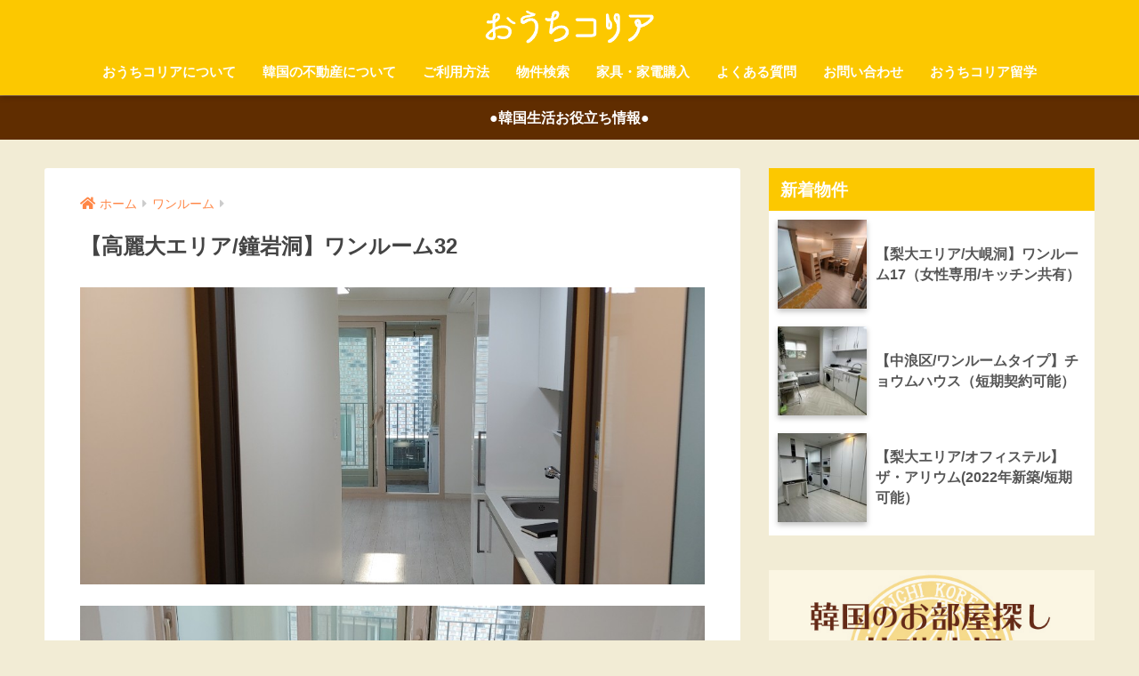

--- FILE ---
content_type: text/html; charset=UTF-8
request_url: https://www.owchikorea.com/2019/09/korea32/
body_size: 13575
content:
<!doctype html>
<html lang="ja">
<head>
  <meta charset="utf-8">
  <meta http-equiv="X-UA-Compatible" content="IE=edge">
  <meta name="HandheldFriendly" content="True">
  <meta name="MobileOptimized" content="320">
  <meta name="viewport" content="width=device-width, initial-scale=1, viewport-fit=cover"/>
  <meta name="msapplication-TileColor" content="#6b2a00">
  <meta name="theme-color" content="#6b2a00">
  <link rel="pingback" href="https://www.owchikorea.com/xmlrpc.php">
  <title>【高麗大エリア/鐘岩洞】ワンルーム32 | おうちコリア</title>
<meta name='robots' content='max-image-preview:large' />
<link rel='dns-prefetch' href='//fonts.googleapis.com' />
<link rel='dns-prefetch' href='//use.fontawesome.com' />
<link rel='dns-prefetch' href='//s.w.org' />
<link rel="alternate" type="application/rss+xml" title="おうちコリア &raquo; フィード" href="https://www.owchikorea.com/feed/" />
<link rel="alternate" type="application/rss+xml" title="おうちコリア &raquo; コメントフィード" href="https://www.owchikorea.com/comments/feed/" />
<script type="text/javascript">
window._wpemojiSettings = {"baseUrl":"https:\/\/s.w.org\/images\/core\/emoji\/14.0.0\/72x72\/","ext":".png","svgUrl":"https:\/\/s.w.org\/images\/core\/emoji\/14.0.0\/svg\/","svgExt":".svg","source":{"concatemoji":"https:\/\/www.owchikorea.com\/wp-includes\/js\/wp-emoji-release.min.js?ver=6.0.11"}};
/*! This file is auto-generated */
!function(e,a,t){var n,r,o,i=a.createElement("canvas"),p=i.getContext&&i.getContext("2d");function s(e,t){var a=String.fromCharCode,e=(p.clearRect(0,0,i.width,i.height),p.fillText(a.apply(this,e),0,0),i.toDataURL());return p.clearRect(0,0,i.width,i.height),p.fillText(a.apply(this,t),0,0),e===i.toDataURL()}function c(e){var t=a.createElement("script");t.src=e,t.defer=t.type="text/javascript",a.getElementsByTagName("head")[0].appendChild(t)}for(o=Array("flag","emoji"),t.supports={everything:!0,everythingExceptFlag:!0},r=0;r<o.length;r++)t.supports[o[r]]=function(e){if(!p||!p.fillText)return!1;switch(p.textBaseline="top",p.font="600 32px Arial",e){case"flag":return s([127987,65039,8205,9895,65039],[127987,65039,8203,9895,65039])?!1:!s([55356,56826,55356,56819],[55356,56826,8203,55356,56819])&&!s([55356,57332,56128,56423,56128,56418,56128,56421,56128,56430,56128,56423,56128,56447],[55356,57332,8203,56128,56423,8203,56128,56418,8203,56128,56421,8203,56128,56430,8203,56128,56423,8203,56128,56447]);case"emoji":return!s([129777,127995,8205,129778,127999],[129777,127995,8203,129778,127999])}return!1}(o[r]),t.supports.everything=t.supports.everything&&t.supports[o[r]],"flag"!==o[r]&&(t.supports.everythingExceptFlag=t.supports.everythingExceptFlag&&t.supports[o[r]]);t.supports.everythingExceptFlag=t.supports.everythingExceptFlag&&!t.supports.flag,t.DOMReady=!1,t.readyCallback=function(){t.DOMReady=!0},t.supports.everything||(n=function(){t.readyCallback()},a.addEventListener?(a.addEventListener("DOMContentLoaded",n,!1),e.addEventListener("load",n,!1)):(e.attachEvent("onload",n),a.attachEvent("onreadystatechange",function(){"complete"===a.readyState&&t.readyCallback()})),(e=t.source||{}).concatemoji?c(e.concatemoji):e.wpemoji&&e.twemoji&&(c(e.twemoji),c(e.wpemoji)))}(window,document,window._wpemojiSettings);
</script>
<style type="text/css">
img.wp-smiley,
img.emoji {
	display: inline !important;
	border: none !important;
	box-shadow: none !important;
	height: 1em !important;
	width: 1em !important;
	margin: 0 0.07em !important;
	vertical-align: -0.1em !important;
	background: none !important;
	padding: 0 !important;
}
</style>
	<link rel='stylesheet' id='sng-stylesheet-css'  href='https://www.owchikorea.com/wp-content/themes/sango-theme/style.css?ver2_19_3' type='text/css' media='all' />
<link rel='stylesheet' id='sng-option-css'  href='https://www.owchikorea.com/wp-content/themes/sango-theme/entry-option.css?ver2_19_3' type='text/css' media='all' />
<link rel='stylesheet' id='sng-googlefonts-css'  href='https://fonts.googleapis.com/css?family=Quicksand%3A500%2C700&#038;display=swap' type='text/css' media='all' />
<link rel='stylesheet' id='sng-fontawesome-css'  href='https://use.fontawesome.com/releases/v5.11.2/css/all.css' type='text/css' media='all' />
<link rel='stylesheet' id='wp-block-library-css'  href='https://www.owchikorea.com/wp-includes/css/dist/block-library/style.min.css?ver=6.0.11' type='text/css' media='all' />
<style id='global-styles-inline-css' type='text/css'>
body{--wp--preset--color--black: #000000;--wp--preset--color--cyan-bluish-gray: #abb8c3;--wp--preset--color--white: #ffffff;--wp--preset--color--pale-pink: #f78da7;--wp--preset--color--vivid-red: #cf2e2e;--wp--preset--color--luminous-vivid-orange: #ff6900;--wp--preset--color--luminous-vivid-amber: #fcb900;--wp--preset--color--light-green-cyan: #7bdcb5;--wp--preset--color--vivid-green-cyan: #00d084;--wp--preset--color--pale-cyan-blue: #8ed1fc;--wp--preset--color--vivid-cyan-blue: #0693e3;--wp--preset--color--vivid-purple: #9b51e0;--wp--preset--gradient--vivid-cyan-blue-to-vivid-purple: linear-gradient(135deg,rgba(6,147,227,1) 0%,rgb(155,81,224) 100%);--wp--preset--gradient--light-green-cyan-to-vivid-green-cyan: linear-gradient(135deg,rgb(122,220,180) 0%,rgb(0,208,130) 100%);--wp--preset--gradient--luminous-vivid-amber-to-luminous-vivid-orange: linear-gradient(135deg,rgba(252,185,0,1) 0%,rgba(255,105,0,1) 100%);--wp--preset--gradient--luminous-vivid-orange-to-vivid-red: linear-gradient(135deg,rgba(255,105,0,1) 0%,rgb(207,46,46) 100%);--wp--preset--gradient--very-light-gray-to-cyan-bluish-gray: linear-gradient(135deg,rgb(238,238,238) 0%,rgb(169,184,195) 100%);--wp--preset--gradient--cool-to-warm-spectrum: linear-gradient(135deg,rgb(74,234,220) 0%,rgb(151,120,209) 20%,rgb(207,42,186) 40%,rgb(238,44,130) 60%,rgb(251,105,98) 80%,rgb(254,248,76) 100%);--wp--preset--gradient--blush-light-purple: linear-gradient(135deg,rgb(255,206,236) 0%,rgb(152,150,240) 100%);--wp--preset--gradient--blush-bordeaux: linear-gradient(135deg,rgb(254,205,165) 0%,rgb(254,45,45) 50%,rgb(107,0,62) 100%);--wp--preset--gradient--luminous-dusk: linear-gradient(135deg,rgb(255,203,112) 0%,rgb(199,81,192) 50%,rgb(65,88,208) 100%);--wp--preset--gradient--pale-ocean: linear-gradient(135deg,rgb(255,245,203) 0%,rgb(182,227,212) 50%,rgb(51,167,181) 100%);--wp--preset--gradient--electric-grass: linear-gradient(135deg,rgb(202,248,128) 0%,rgb(113,206,126) 100%);--wp--preset--gradient--midnight: linear-gradient(135deg,rgb(2,3,129) 0%,rgb(40,116,252) 100%);--wp--preset--duotone--dark-grayscale: url('#wp-duotone-dark-grayscale');--wp--preset--duotone--grayscale: url('#wp-duotone-grayscale');--wp--preset--duotone--purple-yellow: url('#wp-duotone-purple-yellow');--wp--preset--duotone--blue-red: url('#wp-duotone-blue-red');--wp--preset--duotone--midnight: url('#wp-duotone-midnight');--wp--preset--duotone--magenta-yellow: url('#wp-duotone-magenta-yellow');--wp--preset--duotone--purple-green: url('#wp-duotone-purple-green');--wp--preset--duotone--blue-orange: url('#wp-duotone-blue-orange');--wp--preset--font-size--small: 13px;--wp--preset--font-size--medium: 20px;--wp--preset--font-size--large: 36px;--wp--preset--font-size--x-large: 42px;}.has-black-color{color: var(--wp--preset--color--black) !important;}.has-cyan-bluish-gray-color{color: var(--wp--preset--color--cyan-bluish-gray) !important;}.has-white-color{color: var(--wp--preset--color--white) !important;}.has-pale-pink-color{color: var(--wp--preset--color--pale-pink) !important;}.has-vivid-red-color{color: var(--wp--preset--color--vivid-red) !important;}.has-luminous-vivid-orange-color{color: var(--wp--preset--color--luminous-vivid-orange) !important;}.has-luminous-vivid-amber-color{color: var(--wp--preset--color--luminous-vivid-amber) !important;}.has-light-green-cyan-color{color: var(--wp--preset--color--light-green-cyan) !important;}.has-vivid-green-cyan-color{color: var(--wp--preset--color--vivid-green-cyan) !important;}.has-pale-cyan-blue-color{color: var(--wp--preset--color--pale-cyan-blue) !important;}.has-vivid-cyan-blue-color{color: var(--wp--preset--color--vivid-cyan-blue) !important;}.has-vivid-purple-color{color: var(--wp--preset--color--vivid-purple) !important;}.has-black-background-color{background-color: var(--wp--preset--color--black) !important;}.has-cyan-bluish-gray-background-color{background-color: var(--wp--preset--color--cyan-bluish-gray) !important;}.has-white-background-color{background-color: var(--wp--preset--color--white) !important;}.has-pale-pink-background-color{background-color: var(--wp--preset--color--pale-pink) !important;}.has-vivid-red-background-color{background-color: var(--wp--preset--color--vivid-red) !important;}.has-luminous-vivid-orange-background-color{background-color: var(--wp--preset--color--luminous-vivid-orange) !important;}.has-luminous-vivid-amber-background-color{background-color: var(--wp--preset--color--luminous-vivid-amber) !important;}.has-light-green-cyan-background-color{background-color: var(--wp--preset--color--light-green-cyan) !important;}.has-vivid-green-cyan-background-color{background-color: var(--wp--preset--color--vivid-green-cyan) !important;}.has-pale-cyan-blue-background-color{background-color: var(--wp--preset--color--pale-cyan-blue) !important;}.has-vivid-cyan-blue-background-color{background-color: var(--wp--preset--color--vivid-cyan-blue) !important;}.has-vivid-purple-background-color{background-color: var(--wp--preset--color--vivid-purple) !important;}.has-black-border-color{border-color: var(--wp--preset--color--black) !important;}.has-cyan-bluish-gray-border-color{border-color: var(--wp--preset--color--cyan-bluish-gray) !important;}.has-white-border-color{border-color: var(--wp--preset--color--white) !important;}.has-pale-pink-border-color{border-color: var(--wp--preset--color--pale-pink) !important;}.has-vivid-red-border-color{border-color: var(--wp--preset--color--vivid-red) !important;}.has-luminous-vivid-orange-border-color{border-color: var(--wp--preset--color--luminous-vivid-orange) !important;}.has-luminous-vivid-amber-border-color{border-color: var(--wp--preset--color--luminous-vivid-amber) !important;}.has-light-green-cyan-border-color{border-color: var(--wp--preset--color--light-green-cyan) !important;}.has-vivid-green-cyan-border-color{border-color: var(--wp--preset--color--vivid-green-cyan) !important;}.has-pale-cyan-blue-border-color{border-color: var(--wp--preset--color--pale-cyan-blue) !important;}.has-vivid-cyan-blue-border-color{border-color: var(--wp--preset--color--vivid-cyan-blue) !important;}.has-vivid-purple-border-color{border-color: var(--wp--preset--color--vivid-purple) !important;}.has-vivid-cyan-blue-to-vivid-purple-gradient-background{background: var(--wp--preset--gradient--vivid-cyan-blue-to-vivid-purple) !important;}.has-light-green-cyan-to-vivid-green-cyan-gradient-background{background: var(--wp--preset--gradient--light-green-cyan-to-vivid-green-cyan) !important;}.has-luminous-vivid-amber-to-luminous-vivid-orange-gradient-background{background: var(--wp--preset--gradient--luminous-vivid-amber-to-luminous-vivid-orange) !important;}.has-luminous-vivid-orange-to-vivid-red-gradient-background{background: var(--wp--preset--gradient--luminous-vivid-orange-to-vivid-red) !important;}.has-very-light-gray-to-cyan-bluish-gray-gradient-background{background: var(--wp--preset--gradient--very-light-gray-to-cyan-bluish-gray) !important;}.has-cool-to-warm-spectrum-gradient-background{background: var(--wp--preset--gradient--cool-to-warm-spectrum) !important;}.has-blush-light-purple-gradient-background{background: var(--wp--preset--gradient--blush-light-purple) !important;}.has-blush-bordeaux-gradient-background{background: var(--wp--preset--gradient--blush-bordeaux) !important;}.has-luminous-dusk-gradient-background{background: var(--wp--preset--gradient--luminous-dusk) !important;}.has-pale-ocean-gradient-background{background: var(--wp--preset--gradient--pale-ocean) !important;}.has-electric-grass-gradient-background{background: var(--wp--preset--gradient--electric-grass) !important;}.has-midnight-gradient-background{background: var(--wp--preset--gradient--midnight) !important;}.has-small-font-size{font-size: var(--wp--preset--font-size--small) !important;}.has-medium-font-size{font-size: var(--wp--preset--font-size--medium) !important;}.has-large-font-size{font-size: var(--wp--preset--font-size--large) !important;}.has-x-large-font-size{font-size: var(--wp--preset--font-size--x-large) !important;}
</style>
<link rel='stylesheet' id='child-style-css'  href='https://www.owchikorea.com/wp-content/themes/sango-theme-child/style.css' type='text/css' media='all' />
<script type='text/javascript' src='https://www.owchikorea.com/wp-includes/js/jquery/jquery.min.js?ver=3.6.0' id='jquery-core-js'></script>
<script type='text/javascript' src='https://www.owchikorea.com/wp-includes/js/jquery/jquery-migrate.min.js?ver=3.3.2' id='jquery-migrate-js'></script>
<link rel="https://api.w.org/" href="https://www.owchikorea.com/wp-json/" /><link rel="alternate" type="application/json" href="https://www.owchikorea.com/wp-json/wp/v2/posts/6393" /><link rel="EditURI" type="application/rsd+xml" title="RSD" href="https://www.owchikorea.com/xmlrpc.php?rsd" />
<link rel="canonical" href="https://www.owchikorea.com/2019/09/korea32/" />
<link rel='shortlink' href='https://www.owchikorea.com/?p=6393' />
<link rel="alternate" type="application/json+oembed" href="https://www.owchikorea.com/wp-json/oembed/1.0/embed?url=https%3A%2F%2Fwww.owchikorea.com%2F2019%2F09%2Fkorea32%2F" />
<link rel="alternate" type="text/xml+oembed" href="https://www.owchikorea.com/wp-json/oembed/1.0/embed?url=https%3A%2F%2Fwww.owchikorea.com%2F2019%2F09%2Fkorea32%2F&#038;format=xml" />
<meta property="og:title" content="【高麗大エリア/鐘岩洞】ワンルーム32" />
<meta property="og:description" content="" />
<meta property="og:type" content="article" />
<meta property="og:url" content="https://www.owchikorea.com/2019/09/korea32/" />
<meta property="og:image" content="https://www.owchikorea.com/wp-content/uploads/2019/09/KakaoTalk_Photo_2019-09-17-10-44-27.jpeg" />
<meta name="thumbnail" content="https://www.owchikorea.com/wp-content/uploads/2019/09/KakaoTalk_Photo_2019-09-17-10-44-27.jpeg" />
<meta property="og:site_name" content="おうちコリア" />
<meta name="twitter:card" content="summary_large_image" />
	<script>
	  (function(i,s,o,g,r,a,m){i['GoogleAnalyticsObject']=r;i[r]=i[r]||function(){
	  (i[r].q=i[r].q||[]).push(arguments)},i[r].l=1*new Date();a=s.createElement(o),
	  m=s.getElementsByTagName(o)[0];a.async=1;a.src=g;m.parentNode.insertBefore(a,m)
	  })(window,document,'script','//www.google-analytics.com/analytics.js','ga');
	  ga('create', 'UA-105063568-1', 'auto');
	  ga('send', 'pageview');
	</script>
	<style type="text/css" id="custom-background-css">
body.custom-background { background-color: #f2ecd5; }
</style>
	<link rel="icon" href="https://www.owchikorea.com/wp-content/uploads/2018/07/cropped-owchikorea-32x32.png" sizes="32x32" />
<link rel="icon" href="https://www.owchikorea.com/wp-content/uploads/2018/07/cropped-owchikorea-192x192.png" sizes="192x192" />
<link rel="apple-touch-icon" href="https://www.owchikorea.com/wp-content/uploads/2018/07/cropped-owchikorea-180x180.png" />
<meta name="msapplication-TileImage" content="https://www.owchikorea.com/wp-content/uploads/2018/07/cropped-owchikorea-270x270.png" />
<style> a{color:#ff8747}.main-c, .has-sango-main-color{color:#6b2a00}.main-bc, .has-sango-main-background-color{background-color:#6b2a00}.main-bdr, #inner-content .main-bdr{border-color:#6b2a00}.pastel-c, .has-sango-pastel-color{color:#ffebc6}.pastel-bc, .has-sango-pastel-background-color, #inner-content .pastel-bc{background-color:#ffebc6}.accent-c, .has-sango-accent-color{color:#ff8747}.accent-bc, .has-sango-accent-background-color{background-color:#ff8747}.header, #footer-menu, .drawer__title{background-color:#fcc800}#logo a{color:#FFF}.desktop-nav li a , .mobile-nav li a, #footer-menu a, #drawer__open, .header-search__open, .copyright, .drawer__title{color:#FFF}.drawer__title .close span, .drawer__title .close span:before{background:#FFF}.desktop-nav li:after{background:#FFF}.mobile-nav .current-menu-item{border-bottom-color:#FFF}.widgettitle, .sidebar .wp-block-group h2, .drawer .wp-block-group h2{color:#ffffff;background-color:#fcc800}.footer, .footer-block{background-color:#fcf7e5}.footer-block, .footer, .footer a, .footer .widget ul li a{color:#3c3c3c}#toc_container .toc_title, .entry-content .ez-toc-title-container, #footer_menu .raised, .pagination a, .pagination span, #reply-title:before, .entry-content blockquote:before, .main-c-before li:before, .main-c-b:before{color:#6b2a00}.searchform__submit, .footer-block .wp-block-search .wp-block-search__button, .sidebar .wp-block-search .wp-block-search__button, .footer .wp-block-search .wp-block-search__button, .drawer .wp-block-search .wp-block-search__button, #toc_container .toc_title:before, .ez-toc-title-container:before, .cat-name, .pre_tag > span, .pagination .current, .post-page-numbers.current, #submit, .withtag_list > span, .main-bc-before li:before{background-color:#6b2a00}#toc_container, #ez-toc-container, .entry-content h3, .li-mainbdr ul, .li-mainbdr ol{border-color:#6b2a00}.search-title i, .acc-bc-before li:before{background:#ff8747}.li-accentbdr ul, .li-accentbdr ol{border-color:#ff8747}.pagination a:hover, .li-pastelbc ul, .li-pastelbc ol{background:#ffebc6}body{font-size:90%}@media only screen and (min-width:481px){body{font-size:107%}}@media only screen and (min-width:1030px){body{font-size:100%}}.totop{background:#ff8747}.header-info a{color:#ffffff;background:linear-gradient(95deg, #602d00, #602d00)}.fixed-menu ul{background:#fcc800}.fixed-menu a{color:#ffffff}.fixed-menu .current-menu-item a, .fixed-menu ul li a.active{color:#6b2a00}.post-tab{background:#FFF}.post-tab > div{color:#a7a7a7}.post-tab > div.tab-active{background:linear-gradient(45deg, #bdb9ff, #67b8ff)}body{font-family:"Helvetica", "Arial", "Hiragino Kaku Gothic ProN", "Hiragino Sans", YuGothic, "Yu Gothic", "メイリオ", Meiryo, sans-serif;}.dfont{font-family:"Quicksand","Helvetica", "Arial", "Hiragino Kaku Gothic ProN", "Hiragino Sans", YuGothic, "Yu Gothic", "メイリオ", Meiryo, sans-serif;}.body_bc{background-color:f2ecd5}</style></head>
<body class="post-template-default single single-post postid-6393 single-format-standard custom-background fa5">
  <svg xmlns="http://www.w3.org/2000/svg" viewBox="0 0 0 0" width="0" height="0" focusable="false" role="none" style="visibility: hidden; position: absolute; left: -9999px; overflow: hidden;" ><defs><filter id="wp-duotone-dark-grayscale"><feColorMatrix color-interpolation-filters="sRGB" type="matrix" values=" .299 .587 .114 0 0 .299 .587 .114 0 0 .299 .587 .114 0 0 .299 .587 .114 0 0 " /><feComponentTransfer color-interpolation-filters="sRGB" ><feFuncR type="table" tableValues="0 0.49803921568627" /><feFuncG type="table" tableValues="0 0.49803921568627" /><feFuncB type="table" tableValues="0 0.49803921568627" /><feFuncA type="table" tableValues="1 1" /></feComponentTransfer><feComposite in2="SourceGraphic" operator="in" /></filter></defs></svg><svg xmlns="http://www.w3.org/2000/svg" viewBox="0 0 0 0" width="0" height="0" focusable="false" role="none" style="visibility: hidden; position: absolute; left: -9999px; overflow: hidden;" ><defs><filter id="wp-duotone-grayscale"><feColorMatrix color-interpolation-filters="sRGB" type="matrix" values=" .299 .587 .114 0 0 .299 .587 .114 0 0 .299 .587 .114 0 0 .299 .587 .114 0 0 " /><feComponentTransfer color-interpolation-filters="sRGB" ><feFuncR type="table" tableValues="0 1" /><feFuncG type="table" tableValues="0 1" /><feFuncB type="table" tableValues="0 1" /><feFuncA type="table" tableValues="1 1" /></feComponentTransfer><feComposite in2="SourceGraphic" operator="in" /></filter></defs></svg><svg xmlns="http://www.w3.org/2000/svg" viewBox="0 0 0 0" width="0" height="0" focusable="false" role="none" style="visibility: hidden; position: absolute; left: -9999px; overflow: hidden;" ><defs><filter id="wp-duotone-purple-yellow"><feColorMatrix color-interpolation-filters="sRGB" type="matrix" values=" .299 .587 .114 0 0 .299 .587 .114 0 0 .299 .587 .114 0 0 .299 .587 .114 0 0 " /><feComponentTransfer color-interpolation-filters="sRGB" ><feFuncR type="table" tableValues="0.54901960784314 0.98823529411765" /><feFuncG type="table" tableValues="0 1" /><feFuncB type="table" tableValues="0.71764705882353 0.25490196078431" /><feFuncA type="table" tableValues="1 1" /></feComponentTransfer><feComposite in2="SourceGraphic" operator="in" /></filter></defs></svg><svg xmlns="http://www.w3.org/2000/svg" viewBox="0 0 0 0" width="0" height="0" focusable="false" role="none" style="visibility: hidden; position: absolute; left: -9999px; overflow: hidden;" ><defs><filter id="wp-duotone-blue-red"><feColorMatrix color-interpolation-filters="sRGB" type="matrix" values=" .299 .587 .114 0 0 .299 .587 .114 0 0 .299 .587 .114 0 0 .299 .587 .114 0 0 " /><feComponentTransfer color-interpolation-filters="sRGB" ><feFuncR type="table" tableValues="0 1" /><feFuncG type="table" tableValues="0 0.27843137254902" /><feFuncB type="table" tableValues="0.5921568627451 0.27843137254902" /><feFuncA type="table" tableValues="1 1" /></feComponentTransfer><feComposite in2="SourceGraphic" operator="in" /></filter></defs></svg><svg xmlns="http://www.w3.org/2000/svg" viewBox="0 0 0 0" width="0" height="0" focusable="false" role="none" style="visibility: hidden; position: absolute; left: -9999px; overflow: hidden;" ><defs><filter id="wp-duotone-midnight"><feColorMatrix color-interpolation-filters="sRGB" type="matrix" values=" .299 .587 .114 0 0 .299 .587 .114 0 0 .299 .587 .114 0 0 .299 .587 .114 0 0 " /><feComponentTransfer color-interpolation-filters="sRGB" ><feFuncR type="table" tableValues="0 0" /><feFuncG type="table" tableValues="0 0.64705882352941" /><feFuncB type="table" tableValues="0 1" /><feFuncA type="table" tableValues="1 1" /></feComponentTransfer><feComposite in2="SourceGraphic" operator="in" /></filter></defs></svg><svg xmlns="http://www.w3.org/2000/svg" viewBox="0 0 0 0" width="0" height="0" focusable="false" role="none" style="visibility: hidden; position: absolute; left: -9999px; overflow: hidden;" ><defs><filter id="wp-duotone-magenta-yellow"><feColorMatrix color-interpolation-filters="sRGB" type="matrix" values=" .299 .587 .114 0 0 .299 .587 .114 0 0 .299 .587 .114 0 0 .299 .587 .114 0 0 " /><feComponentTransfer color-interpolation-filters="sRGB" ><feFuncR type="table" tableValues="0.78039215686275 1" /><feFuncG type="table" tableValues="0 0.94901960784314" /><feFuncB type="table" tableValues="0.35294117647059 0.47058823529412" /><feFuncA type="table" tableValues="1 1" /></feComponentTransfer><feComposite in2="SourceGraphic" operator="in" /></filter></defs></svg><svg xmlns="http://www.w3.org/2000/svg" viewBox="0 0 0 0" width="0" height="0" focusable="false" role="none" style="visibility: hidden; position: absolute; left: -9999px; overflow: hidden;" ><defs><filter id="wp-duotone-purple-green"><feColorMatrix color-interpolation-filters="sRGB" type="matrix" values=" .299 .587 .114 0 0 .299 .587 .114 0 0 .299 .587 .114 0 0 .299 .587 .114 0 0 " /><feComponentTransfer color-interpolation-filters="sRGB" ><feFuncR type="table" tableValues="0.65098039215686 0.40392156862745" /><feFuncG type="table" tableValues="0 1" /><feFuncB type="table" tableValues="0.44705882352941 0.4" /><feFuncA type="table" tableValues="1 1" /></feComponentTransfer><feComposite in2="SourceGraphic" operator="in" /></filter></defs></svg><svg xmlns="http://www.w3.org/2000/svg" viewBox="0 0 0 0" width="0" height="0" focusable="false" role="none" style="visibility: hidden; position: absolute; left: -9999px; overflow: hidden;" ><defs><filter id="wp-duotone-blue-orange"><feColorMatrix color-interpolation-filters="sRGB" type="matrix" values=" .299 .587 .114 0 0 .299 .587 .114 0 0 .299 .587 .114 0 0 .299 .587 .114 0 0 " /><feComponentTransfer color-interpolation-filters="sRGB" ><feFuncR type="table" tableValues="0.098039215686275 1" /><feFuncG type="table" tableValues="0 0.66274509803922" /><feFuncB type="table" tableValues="0.84705882352941 0.41960784313725" /><feFuncA type="table" tableValues="1 1" /></feComponentTransfer><feComposite in2="SourceGraphic" operator="in" /></filter></defs></svg>  <div id="container">
    <header class="header header--center">
            <div id="inner-header" class="wrap cf">
    <div id="logo" class="header-logo h1 dfont">
    <a href="https://www.owchikorea.com" class="header-logo__link">
              <img src="https://www.owchikorea.com/wp-content/uploads/2018/07/おうちコリア文字.png" alt="おうちコリア" width="700" height="134" class="header-logo__img">
                </a>
  </div>
  <div class="header-search">
      <label class="header-search__open" for="header-search-input"><i class="fas fa-search" aria-hidden="true"></i></label>
    <input type="checkbox" class="header-search__input" id="header-search-input" onclick="document.querySelector('.header-search__modal .searchform__input').focus()">
  <label class="header-search__close" for="header-search-input"></label>
  <div class="header-search__modal">
    <form role="search" method="get" id="searchform" class="searchform" action="https://www.owchikorea.com/">
  <div>
    <input type="search" id="s" class="searchform__input" name="s" value="" placeholder="検索" />
    <button type="submit" id="searchsubmit" class="searchform__submit"><i class="fas fa-search" aria-hidden="true"></i></button>
  </div>
</form>
<div id="search">
 <div>キーワード</div>
<form method="get" action="https://www.owchikorea.com">
 <input name="s" id="s" type="text" placeholder="例）形　色" />
&nbsp;
 <div>カテゴリ</div>
 <select  name='cat' id='cat' class='postform' >
	<option class="level-0" value="35">オフィステル</option>
	<option class="level-0" value="33">コシウォン</option>
	<option class="level-0" value="34">ワンルーム</option>
	<option class="level-0" value="1">未分類</option>
</select>
&nbsp;
&nbsp;
 <div>タグ</div>
 <div>
<input type="checkbox" name="tag[]" value="tworoom" id="tag-" /><label for="tag-">2人部屋・2ルーム</label>&nbsp;<input type="checkbox" name="tag[]" value="3rooms" id="tag-" /><label for="tag-">3ルーム以上</label>&nbsp;<input type="checkbox" name="tag[]" value="vr" id="tag-" /><label for="tag-">VR画像有り</label>&nbsp;<input type="checkbox" name="tag[]" value="otherarea" id="tag-" /><label for="tag-">その他エリア</label>&nbsp;<input type="checkbox" name="tag[]" value="snu" id="tag-" /><label for="tag-">ソウル大学</label>&nbsp;<input type="checkbox" name="tag[]" value="uos" id="tag-" /><label for="tag-">ソウル市立大学</label>&nbsp;<input type="checkbox" name="tag[]" value="fulloption" id="tag-" /><label for="tag-">フルオプション</label>&nbsp;<input type="checkbox" name="tag[]" value="cau" id="tag-" /><label for="tag-">中央大学</label>&nbsp;<input type="checkbox" name="tag[]" value="seongbuk" id="tag-" /><label for="tag-">城北エリア</label>&nbsp;<input type="checkbox" name="tag[]" value="seongdonggwangjin" id="tag-" /><label for="tag-">城東・広津エリア</label>&nbsp;<input type="checkbox" name="tag[]" value="forwomen" id="tag-" /><label for="tag-">女性専用</label>&nbsp;<input type="checkbox" name="tag[]" value="yonsei" id="tag-" /><label for="tag-">延世大学</label>&nbsp;<input type="checkbox" name="tag[]" value="ku" id="tag-" /><label for="tag-">建国大学</label>&nbsp;<input type="checkbox" name="tag[]" value="hongdae" id="tag-" /><label for="tag-">弘大エリア</label>&nbsp;<input type="checkbox" name="tag[]" value="hongdae-2" id="tag-" /><label for="tag-">弘益大学</label>&nbsp;<input type="checkbox" name="tag[]" value="kyunghee" id="tag-" /><label for="tag-">慶煕大学</label>&nbsp;<input type="checkbox" name="tag[]" value="skku" id="tag-" /><label for="tag-">成均館大学</label>&nbsp;<input type="checkbox" name="tag[]" value="dongguk" id="tag-" /><label for="tag-">東国大学</label>&nbsp;<input type="checkbox" name="tag[]" value="dongdaemun" id="tag-" /><label for="tag-">東大門区エリア</label>&nbsp;<input type="checkbox" name="tag[]" value="ewhasinchon" id="tag-" /><label for="tag-">梨大・新村エリア</label>&nbsp;<input type="checkbox" name="tag[]" value="ewha" id="tag-" /><label for="tag-">梨花女子大学</label>&nbsp;<input type="checkbox" name="tag[]" value="ydp" id="tag-" /><label for="tag-">永登浦・冠岳エリア</label>&nbsp;<input type="checkbox" name="tag[]" value="gangnam" id="tag-" /><label for="tag-">江南エリア</label>&nbsp;<input type="checkbox" name="tag[]" value="hanyang" id="tag-" /><label for="tag-">漢陽大学</label>&nbsp;<input type="checkbox" name="tag[]" value="apgujeongsinsa" id="tag-" /><label for="tag-">狎鴎亭・新沙エリア</label>&nbsp;<input type="checkbox" name="tag[]" value="shortterm" id="tag-" /><label for="tag-">短期可能</label>&nbsp;<input type="checkbox" name="tag[]" value="sogang" id="tag-" /><label for="tag-">西江大学</label>&nbsp;<input type="checkbox" name="tag[]" value="jongromyeongdong" id="tag-" /><label for="tag-">鐘路・明洞エリア</label>&nbsp;<input type="checkbox" name="tag[]" value="hufs" id="tag-" /><label for="tag-">韓国外国語大学</label>&nbsp;<input type="checkbox" name="tag[]" value="korea" id="tag-" /><label for="tag-">高麗大学</label>&nbsp; </div>
 <div>
 <select name="and-or" id="select-and-or">
 <option value="OR">いずれかのタグを含む</option>
 <option value="AND">チェックした全てのタグを含む</option>
 </select>
 &nbsp;
  <input id="submit" type="submit" value="検索" /></div>
</form>
</div>
  </div>
</div>  <nav class="desktop-nav clearfix"><ul id="menu-top" class="menu"><li id="menu-item-27" class="menu-item menu-item-type-post_type menu-item-object-page menu-item-27"><a href="https://www.owchikorea.com/aboutus/">おうちコリアについて</a></li>
<li id="menu-item-23" class="menu-item menu-item-type-post_type menu-item-object-page menu-item-23"><a href="https://www.owchikorea.com/understanding/">韓国の不動産について</a></li>
<li id="menu-item-24" class="menu-item menu-item-type-post_type menu-item-object-page menu-item-24"><a href="https://www.owchikorea.com/service/">ご利用方法</a></li>
<li id="menu-item-26" class="menu-item menu-item-type-post_type menu-item-object-page menu-item-26"><a href="https://www.owchikorea.com/rooms/">物件検索</a></li>
<li id="menu-item-3008" class="menu-item menu-item-type-post_type menu-item-object-page menu-item-3008"><a href="https://www.owchikorea.com/otherservice/">家具・家電購入</a></li>
<li id="menu-item-637" class="menu-item menu-item-type-post_type menu-item-object-page menu-item-637"><a href="https://www.owchikorea.com/qa/">よくある質問</a></li>
<li id="menu-item-25" class="menu-item menu-item-type-post_type menu-item-object-page menu-item-25"><a href="https://www.owchikorea.com/contactus/">お問い合わせ</a></li>
<li id="menu-item-7937" class="menu-item menu-item-type-custom menu-item-object-custom menu-item-7937"><a href="https://study.owchikorea.com/">おうちコリア留学</a></li>
</ul></nav></div>
    </header>
      <div class="header-info ">
    <a href="https://www.owchikorea.com/category/lifehack/">
      ●韓国生活お役立ち情報●    </a>
  </div>
  <div id="content">
    <div id="inner-content" class="wrap cf">
      <main id="main" class="m-all t-2of3 d-5of7 cf">
                  <article id="entry" class="cf post-6393 post type-post status-publish format-standard has-post-thumbnail category-oneroom tag-seongbuk tag-kyunghee tag-dongdaemun tag-rooms tag-korea">
            <header class="article-header entry-header">
  <nav id="breadcrumb" class="breadcrumb"><ul itemscope itemtype="http://schema.org/BreadcrumbList"><li itemprop="itemListElement" itemscope itemtype="http://schema.org/ListItem"><a href="https://www.owchikorea.com" itemprop="item"><span itemprop="name">ホーム</span></a><meta itemprop="position" content="1" /></li><li itemprop="itemListElement" itemscope itemtype="http://schema.org/ListItem"><a href="https://www.owchikorea.com/category/oneroom/" itemprop="item"><span itemprop="name">ワンルーム</span></a><meta itemprop="position" content="2" /></li></ul></nav>  <h1 class="entry-title single-title">【高麗大エリア/鐘岩洞】ワンルーム32</h1>
  <div class="entry-meta vcard">
      </div>
      </header>
<section class="entry-content cf">
  <p><a href="https://www.owchikorea.com/wp-content/uploads/2019/09/KakaoTalk_Photo_2019-09-17-10-44-27.jpeg"><img class="alignnone size-full wp-image-6406" src="https://www.owchikorea.com/wp-content/uploads/2019/09/KakaoTalk_Photo_2019-09-17-10-44-27.jpeg" alt="" width="960" height="457" srcset="https://www.owchikorea.com/wp-content/uploads/2019/09/KakaoTalk_Photo_2019-09-17-10-44-27.jpeg 960w, https://www.owchikorea.com/wp-content/uploads/2019/09/KakaoTalk_Photo_2019-09-17-10-44-27-300x143.jpeg 300w, https://www.owchikorea.com/wp-content/uploads/2019/09/KakaoTalk_Photo_2019-09-17-10-44-27-768x366.jpeg 768w, https://www.owchikorea.com/wp-content/uploads/2019/09/KakaoTalk_Photo_2019-09-17-10-44-27-940x447.jpeg 940w" sizes="(max-width: 960px) 100vw, 960px" /></a></p>
<p><a href="https://www.owchikorea.com/wp-content/uploads/2019/09/KakaoTalk_Photo_2019-09-17-10-44-36-1.jpeg"><img loading="lazy" class="alignnone size-full wp-image-6408" src="https://www.owchikorea.com/wp-content/uploads/2019/09/KakaoTalk_Photo_2019-09-17-10-44-36-1.jpeg" alt="" width="960" height="457" srcset="https://www.owchikorea.com/wp-content/uploads/2019/09/KakaoTalk_Photo_2019-09-17-10-44-36-1.jpeg 960w, https://www.owchikorea.com/wp-content/uploads/2019/09/KakaoTalk_Photo_2019-09-17-10-44-36-1-300x143.jpeg 300w, https://www.owchikorea.com/wp-content/uploads/2019/09/KakaoTalk_Photo_2019-09-17-10-44-36-1-768x366.jpeg 768w, https://www.owchikorea.com/wp-content/uploads/2019/09/KakaoTalk_Photo_2019-09-17-10-44-36-1-940x447.jpeg 940w" sizes="(max-width: 960px) 100vw, 960px" /></a></p>
<p><a href="https://www.owchikorea.com/wp-content/uploads/2019/09/KakaoTalk_Photo_2019-09-17-10-44-33.jpeg"><img loading="lazy" class="alignnone size-full wp-image-6397" src="https://www.owchikorea.com/wp-content/uploads/2019/09/KakaoTalk_Photo_2019-09-17-10-44-33.jpeg" alt="" width="960" height="457" srcset="https://www.owchikorea.com/wp-content/uploads/2019/09/KakaoTalk_Photo_2019-09-17-10-44-33.jpeg 960w, https://www.owchikorea.com/wp-content/uploads/2019/09/KakaoTalk_Photo_2019-09-17-10-44-33-300x143.jpeg 300w, https://www.owchikorea.com/wp-content/uploads/2019/09/KakaoTalk_Photo_2019-09-17-10-44-33-768x366.jpeg 768w, https://www.owchikorea.com/wp-content/uploads/2019/09/KakaoTalk_Photo_2019-09-17-10-44-33-940x447.jpeg 940w" sizes="(max-width: 960px) 100vw, 960px" /></a></p>
<p><a href="https://www.owchikorea.com/wp-content/uploads/2019/09/KakaoTalk_Photo_2019-09-17-10-45-10.jpeg"><img loading="lazy" class="alignnone size-full wp-image-6404" src="https://www.owchikorea.com/wp-content/uploads/2019/09/KakaoTalk_Photo_2019-09-17-10-45-10.jpeg" alt="" width="960" height="457" srcset="https://www.owchikorea.com/wp-content/uploads/2019/09/KakaoTalk_Photo_2019-09-17-10-45-10.jpeg 960w, https://www.owchikorea.com/wp-content/uploads/2019/09/KakaoTalk_Photo_2019-09-17-10-45-10-300x143.jpeg 300w, https://www.owchikorea.com/wp-content/uploads/2019/09/KakaoTalk_Photo_2019-09-17-10-45-10-768x366.jpeg 768w, https://www.owchikorea.com/wp-content/uploads/2019/09/KakaoTalk_Photo_2019-09-17-10-45-10-940x447.jpeg 940w" sizes="(max-width: 960px) 100vw, 960px" /></a></p>
<p><a href="https://www.owchikorea.com/wp-content/uploads/2019/09/KakaoTalk_Photo_2019-09-17-10-44-53.jpeg"><img loading="lazy" class="alignnone size-full wp-image-6402" src="https://www.owchikorea.com/wp-content/uploads/2019/09/KakaoTalk_Photo_2019-09-17-10-44-53.jpeg" alt="" width="960" height="457" srcset="https://www.owchikorea.com/wp-content/uploads/2019/09/KakaoTalk_Photo_2019-09-17-10-44-53.jpeg 960w, https://www.owchikorea.com/wp-content/uploads/2019/09/KakaoTalk_Photo_2019-09-17-10-44-53-300x143.jpeg 300w, https://www.owchikorea.com/wp-content/uploads/2019/09/KakaoTalk_Photo_2019-09-17-10-44-53-768x366.jpeg 768w, https://www.owchikorea.com/wp-content/uploads/2019/09/KakaoTalk_Photo_2019-09-17-10-44-53-940x447.jpeg 940w" sizes="(max-width: 960px) 100vw, 960px" /></a></p>
<p><a href="https://www.owchikorea.com/wp-content/uploads/2019/09/KakaoTalk_Photo_2019-09-17-10-44-41.jpeg"><img loading="lazy" class="alignnone size-full wp-image-6400" src="https://www.owchikorea.com/wp-content/uploads/2019/09/KakaoTalk_Photo_2019-09-17-10-44-41.jpeg" alt="" width="960" height="457" srcset="https://www.owchikorea.com/wp-content/uploads/2019/09/KakaoTalk_Photo_2019-09-17-10-44-41.jpeg 960w, https://www.owchikorea.com/wp-content/uploads/2019/09/KakaoTalk_Photo_2019-09-17-10-44-41-300x143.jpeg 300w, https://www.owchikorea.com/wp-content/uploads/2019/09/KakaoTalk_Photo_2019-09-17-10-44-41-768x366.jpeg 768w, https://www.owchikorea.com/wp-content/uploads/2019/09/KakaoTalk_Photo_2019-09-17-10-44-41-940x447.jpeg 940w" sizes="(max-width: 960px) 100vw, 960px" /></a></p>
<p><a href="https://www.owchikorea.com/wp-content/uploads/2019/09/KakaoTalk_Photo_2019-09-17-10-44-24.jpeg"><img loading="lazy" class="alignnone size-full wp-image-6396" src="https://www.owchikorea.com/wp-content/uploads/2019/09/KakaoTalk_Photo_2019-09-17-10-44-24.jpeg" alt="" width="960" height="457" srcset="https://www.owchikorea.com/wp-content/uploads/2019/09/KakaoTalk_Photo_2019-09-17-10-44-24.jpeg 960w, https://www.owchikorea.com/wp-content/uploads/2019/09/KakaoTalk_Photo_2019-09-17-10-44-24-300x143.jpeg 300w, https://www.owchikorea.com/wp-content/uploads/2019/09/KakaoTalk_Photo_2019-09-17-10-44-24-768x366.jpeg 768w, https://www.owchikorea.com/wp-content/uploads/2019/09/KakaoTalk_Photo_2019-09-17-10-44-24-940x447.jpeg 940w" sizes="(max-width: 960px) 100vw, 960px" /></a></p>
<p><a href="https://www.owchikorea.com/wp-content/uploads/2019/09/KakaoTalk_Photo_2019-09-17-10-45-07.jpeg"><img loading="lazy" class="alignnone size-full wp-image-6403" src="https://www.owchikorea.com/wp-content/uploads/2019/09/KakaoTalk_Photo_2019-09-17-10-45-07.jpeg" alt="" width="960" height="457" srcset="https://www.owchikorea.com/wp-content/uploads/2019/09/KakaoTalk_Photo_2019-09-17-10-45-07.jpeg 960w, https://www.owchikorea.com/wp-content/uploads/2019/09/KakaoTalk_Photo_2019-09-17-10-45-07-300x143.jpeg 300w, https://www.owchikorea.com/wp-content/uploads/2019/09/KakaoTalk_Photo_2019-09-17-10-45-07-768x366.jpeg 768w, https://www.owchikorea.com/wp-content/uploads/2019/09/KakaoTalk_Photo_2019-09-17-10-45-07-940x447.jpeg 940w" sizes="(max-width: 960px) 100vw, 960px" /></a></p>
<p><a href="https://www.owchikorea.com/wp-content/uploads/2019/09/KakaoTalk_Photo_2019-09-17-10-45-13.jpeg"><img loading="lazy" class="alignnone size-full wp-image-6407" src="https://www.owchikorea.com/wp-content/uploads/2019/09/KakaoTalk_Photo_2019-09-17-10-45-13.jpeg" alt="" width="960" height="457" srcset="https://www.owchikorea.com/wp-content/uploads/2019/09/KakaoTalk_Photo_2019-09-17-10-45-13.jpeg 960w, https://www.owchikorea.com/wp-content/uploads/2019/09/KakaoTalk_Photo_2019-09-17-10-45-13-300x143.jpeg 300w, https://www.owchikorea.com/wp-content/uploads/2019/09/KakaoTalk_Photo_2019-09-17-10-45-13-768x366.jpeg 768w, https://www.owchikorea.com/wp-content/uploads/2019/09/KakaoTalk_Photo_2019-09-17-10-45-13-940x447.jpeg 940w" sizes="(max-width: 960px) 100vw, 960px" /></a></p>
<p><a href="https://www.owchikorea.com/wp-content/uploads/2019/09/KakaoTalk_Photo_2019-09-17-10-45-16.jpeg"><img loading="lazy" class="alignnone size-full wp-image-6405" src="https://www.owchikorea.com/wp-content/uploads/2019/09/KakaoTalk_Photo_2019-09-17-10-45-16.jpeg" alt="" width="960" height="457" srcset="https://www.owchikorea.com/wp-content/uploads/2019/09/KakaoTalk_Photo_2019-09-17-10-45-16.jpeg 960w, https://www.owchikorea.com/wp-content/uploads/2019/09/KakaoTalk_Photo_2019-09-17-10-45-16-300x143.jpeg 300w, https://www.owchikorea.com/wp-content/uploads/2019/09/KakaoTalk_Photo_2019-09-17-10-45-16-768x366.jpeg 768w, https://www.owchikorea.com/wp-content/uploads/2019/09/KakaoTalk_Photo_2019-09-17-10-45-16-940x447.jpeg 940w" sizes="(max-width: 960px) 100vw, 960px" /></a></p>
  <div class="sng-box box32"><div class="box-title">料金</div><div class="box-content">
<p>保証金：1000万ウォン<br />
家賃：95万ウォン〜(管理費・インターネット込み)</p>
<p>水道・光熱費別途</div></div>
  <div class="sng-box box32"><div class="box-title">オプション</div><div class="box-content">  洗濯機 / 冷蔵庫 / エアコン / 暖房(オンドル) / 浴槽 / Wi-Fi / 収納</div></div>
  <div class="sng-box box32"><div class="box-title">位置</div><div class="box-content">
<p>地下鉄6号線高麗大駅より徒歩10分ほど<br />
<iframe loading="lazy" src="https://www.google.com/maps/embed?pb=!1m18!1m12!1m3!1d6507.618472556301!2d127.03192748706134!3d37.594867863868714!2m3!1f0!2f0!3f0!3m2!1i1024!2i768!4f13.1!3m3!1m2!1s0x357cbc9c522f2fe1%3A0x303196fc069fe4ec!2sJongam-ro%2016-gil%2C%20Jongam-dong%2C%20Seongbuk-gu%2C%20Seoul!5e0!3m2!1sja!2skr!4v1568685780044!5m2!1sja!2skr" width="600" height="450" frameborder="0" style="border:0;" allowfullscreen=""></iframe><br />
※地図はおおよその位置をしめしているため、住所は正確ではありません。<br />
</div></div>
</section><footer class="article-footer">
  <aside>
    <div class="footer-contents">
        <div class="sns-btn">
    <span class="sns-btn__title dfont">SHARE</span>      <ul>
        <!-- twitter -->
        <li class="tw sns-btn__item">
          <a href="https://twitter.com/share?url=https%3A%2F%2Fwww.owchikorea.com%2F2019%2F09%2Fkorea32%2F&text=%E3%80%90%E9%AB%98%E9%BA%97%E5%A4%A7%E3%82%A8%E3%83%AA%E3%82%A2%2F%E9%90%98%E5%B2%A9%E6%B4%9E%E3%80%91%E3%83%AF%E3%83%B3%E3%83%AB%E3%83%BC%E3%83%A032%EF%BD%9C%E3%81%8A%E3%81%86%E3%81%A1%E3%82%B3%E3%83%AA%E3%82%A2" target="_blank" rel="nofollow noopener noreferrer" aria-label="Twitterでシェアする">
            <i class="fab fa-twitter" aria-hidden="true"></i>            <span class="share_txt">ツイート</span>
          </a>
                  </li>
        <!-- facebook -->
        <li class="fb sns-btn__item">
          <a href="https://www.facebook.com/share.php?u=https%3A%2F%2Fwww.owchikorea.com%2F2019%2F09%2Fkorea32%2F" target="_blank" rel="nofollow noopener noreferrer" aria-label="Facebookでシェアする">
            <i class="fab fa-facebook" aria-hidden="true"></i>            <span class="share_txt">シェア</span>
          </a>
                  </li>
        <!-- はてなブックマーク -->
        <li class="hatebu sns-btn__item">
          <a href="http://b.hatena.ne.jp/add?mode=confirm&url=https%3A%2F%2Fwww.owchikorea.com%2F2019%2F09%2Fkorea32%2F&title=%E3%80%90%E9%AB%98%E9%BA%97%E5%A4%A7%E3%82%A8%E3%83%AA%E3%82%A2%2F%E9%90%98%E5%B2%A9%E6%B4%9E%E3%80%91%E3%83%AF%E3%83%B3%E3%83%AB%E3%83%BC%E3%83%A032%EF%BD%9C%E3%81%8A%E3%81%86%E3%81%A1%E3%82%B3%E3%83%AA%E3%82%A2" target="_blank" rel="nofollow noopener noreferrer" aria-label="はてブでブックマークする">
            <i class="fa fa-hatebu" aria-hidden="true"></i>
            <span class="share_txt">はてブ</span>
          </a>
                  </li>
        <!-- LINE -->
        <li class="line sns-btn__item">
          <a href="https://social-plugins.line.me/lineit/share?url=https%3A%2F%2Fwww.owchikorea.com%2F2019%2F09%2Fkorea32%2F&text=%E3%80%90%E9%AB%98%E9%BA%97%E5%A4%A7%E3%82%A8%E3%83%AA%E3%82%A2%2F%E9%90%98%E5%B2%A9%E6%B4%9E%E3%80%91%E3%83%AF%E3%83%B3%E3%83%AB%E3%83%BC%E3%83%A032%EF%BD%9C%E3%81%8A%E3%81%86%E3%81%A1%E3%82%B3%E3%83%AA%E3%82%A2" target="_blank" rel="nofollow noopener noreferrer" aria-label="LINEでシェアする">
                          <i class="fab fa-line" aria-hidden="true"></i>
                        <span class="share_txt share_txt_line dfont">LINE</span>
          </a>
        </li>
        <!-- Pocket -->
        <li class="pkt sns-btn__item">
          <a href="http://getpocket.com/edit?url=https%3A%2F%2Fwww.owchikorea.com%2F2019%2F09%2Fkorea32%2F&title=%E3%80%90%E9%AB%98%E9%BA%97%E5%A4%A7%E3%82%A8%E3%83%AA%E3%82%A2%2F%E9%90%98%E5%B2%A9%E6%B4%9E%E3%80%91%E3%83%AF%E3%83%B3%E3%83%AB%E3%83%BC%E3%83%A032%EF%BD%9C%E3%81%8A%E3%81%86%E3%81%A1%E3%82%B3%E3%83%AA%E3%82%A2" target="_blank" rel="nofollow noopener noreferrer" aria-label="Pocketに保存する">
            <i class="fab fa-get-pocket" aria-hidden="true"></i>            <span class="share_txt">Pocket</span>
          </a>
                  </li>
      </ul>
  </div>
              <div class="footer-meta dfont">
                  <p class="footer-meta_title">CATEGORY :</p>
          <ul class="post-categories">
	<li><a href="https://www.owchikorea.com/category/oneroom/" rel="category tag">ワンルーム</a></li></ul>                          <div class="meta-tag">
            <p class="footer-meta_title">TAGS :</p>
            <ul><li><a href="https://www.owchikorea.com/tag/seongbuk/" rel="tag">城北エリア</a></li><li><a href="https://www.owchikorea.com/tag/kyunghee/" rel="tag">慶煕大学</a></li><li><a href="https://www.owchikorea.com/tag/dongdaemun/" rel="tag">東大門区エリア</a></li><li><a href="https://www.owchikorea.com/tag/rooms/" rel="tag">物件</a></li><li><a href="https://www.owchikorea.com/tag/korea/" rel="tag">高麗大学</a></li></ul>          </div>
              </div>
                        <div class="related-posts type_a slide"><ul>  <li>
    <a href="https://www.owchikorea.com/2022/09/sinchon04-2/">
      <figure class="rlmg">
        <img src="https://www.owchikorea.com/wp-content/uploads/2022/09/7CADB014-DBC1-4D0C-9657-DDE2585B713D-520x300.jpeg" width="520" height="300" alt="【新村エリア/老姑山洞】ワンルーム04">
      </figure>
      <div class="rep"><p>【新村エリア/老姑山洞】ワンルーム04</p></div>
    </a>
  </li>
    <li>
    <a href="https://www.owchikorea.com/2019/08/hoegi10/">
      <figure class="rlmg">
        <img src="https://www.owchikorea.com/wp-content/uploads/2019/02/IMG_0224-520x300.jpg" width="520" height="300" alt="【慶熙・外大エリア/徽慶洞】ワンルーム10（2019年新築）">
      </figure>
      <div class="rep"><p>【慶熙・外大エリア/徽慶洞】ワンルーム10（2019年新築）</p></div>
    </a>
  </li>
    <li>
    <a href="https://www.owchikorea.com/2019/12/korea41/">
      <figure class="rlmg">
        <img src="https://www.owchikorea.com/wp-content/uploads/2019/12/IMG_3413-520x300.jpg" width="520" height="300" alt="【高麗大エリア/鐘岩洞】ワンルーム41(2019年新築)">
      </figure>
      <div class="rep"><p>【高麗大エリア/鐘岩洞】ワンルーム41(2019年新築)</p></div>
    </a>
  </li>
    <li>
    <a href="https://www.owchikorea.com/2019/07/korea21/">
      <figure class="rlmg">
        <img src="https://www.owchikorea.com/wp-content/uploads/2019/07/IMG_4773-520x300.jpg" width="520" height="300" alt="【高麗大エリア/鐘岩洞】ワンルーム21(短期可能)(VR)">
      </figure>
      <div class="rep"><p>【高麗大エリア/鐘岩洞】ワンルーム21(短期可能)(VR)</p></div>
    </a>
  </li>
    <li>
    <a href="https://www.owchikorea.com/2019/07/korea18/">
      <figure class="rlmg">
        <img src="https://www.owchikorea.com/wp-content/uploads/2019/07/IMG_4791-520x300.jpg" width="520" height="300" alt="【高麗大エリア/鐘岩洞】ワンルーム18(築浅)">
      </figure>
      <div class="rep"><p>【高麗大エリア/鐘岩洞】ワンルーム18(築浅)</p></div>
    </a>
  </li>
    <li>
    <a href="https://www.owchikorea.com/2022/09/korea51/">
      <figure class="rlmg">
        <img src="https://www.owchikorea.com/wp-content/uploads/2022/09/A4C4546B-13B2-46CC-8592-46CC7BFF0E35-520x300.jpeg" width="520" height="300" alt="【高麗大エリア/安岩洞】ワンルーム51(キッチン分離型)">
      </figure>
      <div class="rep"><p>【高麗大エリア/安岩洞】ワンルーム51(キッチン分離型)</p></div>
    </a>
  </li>
  </ul></div>    </div>
      </aside>
</footer><div id="comments">
    </div><script type="application/ld+json">{"@context":"http://schema.org","@type":"Article","mainEntityOfPage":"https://www.owchikorea.com/2019/09/korea32/","headline":"【高麗大エリア/鐘岩洞】ワンルーム32","image":{"@type":"ImageObject","url":"https://www.owchikorea.com/wp-content/uploads/2019/09/KakaoTalk_Photo_2019-09-17-10-44-27.jpeg","width":960,"height":457},"datePublished":"2019-09-17T11:04:10+0900","dateModified":"2019-09-17T11:04:10+0900","author":{"@type":"Person","name":"owchikorea","url":""},"publisher":{"@type":"Organization","name":"","logo":{"@type":"ImageObject","url":""}},"description":""}</script>            </article>
            <div class="prnx_box cf">
      <a href="https://www.owchikorea.com/2019/09/korea31/" class="prnx pr">
      <p><i class="fas fa-angle-left" aria-hidden="true"></i> 前の記事</p>
      <div class="prnx_tb">
                  <figure><img width="160" height="160" src="https://www.owchikorea.com/wp-content/uploads/2019/09/KakaoTalk_Photo_2019-09-17-10-41-52-160x160.jpeg" class="attachment-thumb-160 size-thumb-160 wp-post-image" alt="" loading="lazy" srcset="https://www.owchikorea.com/wp-content/uploads/2019/09/KakaoTalk_Photo_2019-09-17-10-41-52-160x160.jpeg 160w, https://www.owchikorea.com/wp-content/uploads/2019/09/KakaoTalk_Photo_2019-09-17-10-41-52-150x150.jpeg 150w, https://www.owchikorea.com/wp-content/uploads/2019/09/KakaoTalk_Photo_2019-09-17-10-41-52-125x125.jpeg 125w" sizes="(max-width: 160px) 100vw, 160px" /></figure>
          
        <span class="prev-next__text">【高麗大エリア/鐘岩洞】ワンルーム31</span>
      </div>
    </a>
    
    <a href="https://www.owchikorea.com/2019/09/korea33/" class="prnx nx">
      <p>次の記事 <i class="fas fa-angle-right" aria-hidden="true"></i></p>
      <div class="prnx_tb">
        <span class="prev-next__text">【高麗大エリア/鐘岩洞】ワンルーム33</span>
                  <figure><img width="160" height="160" src="https://www.owchikorea.com/wp-content/uploads/2019/09/KakaoTalk_Photo_2019-09-17-10-46-59-160x160.jpeg" class="attachment-thumb-160 size-thumb-160 wp-post-image" alt="" loading="lazy" srcset="https://www.owchikorea.com/wp-content/uploads/2019/09/KakaoTalk_Photo_2019-09-17-10-46-59-160x160.jpeg 160w, https://www.owchikorea.com/wp-content/uploads/2019/09/KakaoTalk_Photo_2019-09-17-10-46-59-150x150.jpeg 150w, https://www.owchikorea.com/wp-content/uploads/2019/09/KakaoTalk_Photo_2019-09-17-10-46-59-125x125.jpeg 125w" sizes="(max-width: 160px) 100vw, 160px" /></figure>
              </div>
    </a>
  </div>
                        </main>
        <div id="sidebar1" class="sidebar m-all t-1of3 d-2of7 last-col cf" role="complementary">
    <aside class="insidesp">
              <div id="notfix" class="normal-sidebar">
          <div id="custom_html-3" class="widget_text widget widget_custom_html"><h4 class="widgettitle dfont has-fa-before">新着物件</h4><div class="textwidget custom-html-widget"><a class="linkto table" href="https://www.owchikorea.com/2026/01/ewha17/"><span class="tbcell tbimg"><img width="160" height="160" src="https://www.owchikorea.com/wp-content/uploads/2026/01/IMG_1393-160x160.jpeg" class="attachment-thumb-160 size-thumb-160 wp-post-image" alt="" loading="lazy" srcset="https://www.owchikorea.com/wp-content/uploads/2026/01/IMG_1393-160x160.jpeg 160w, https://www.owchikorea.com/wp-content/uploads/2026/01/IMG_1393-150x150.jpeg 150w" sizes="(max-width: 160px) 100vw, 160px" /></span><span class="tbcell tbtext">【梨大エリア/大峴洞】ワンルーム17（女性専用/キッチン共有）</span></a><a class="linkto table" href="https://www.owchikorea.com/2025/07/choeumhouse/"><span class="tbcell tbimg"><img width="160" height="160" src="https://www.owchikorea.com/wp-content/uploads/2025/06/IMG_9434-160x160.jpeg" class="attachment-thumb-160 size-thumb-160 wp-post-image" alt="" loading="lazy" srcset="https://www.owchikorea.com/wp-content/uploads/2025/06/IMG_9434-160x160.jpeg 160w, https://www.owchikorea.com/wp-content/uploads/2025/06/IMG_9434-150x150.jpeg 150w" sizes="(max-width: 160px) 100vw, 160px" /></span><span class="tbcell tbtext">【中浪区/ワンルームタイプ】チョウムハウス（短期契約可能）</span></a><a class="linkto table" href="https://www.owchikorea.com/2025/01/thalium/"><span class="tbcell tbimg"><img width="160" height="160" src="https://www.owchikorea.com/wp-content/uploads/2025/01/IMG_7353-160x160.jpeg" class="attachment-thumb-160 size-thumb-160 wp-post-image" alt="" loading="lazy" srcset="https://www.owchikorea.com/wp-content/uploads/2025/01/IMG_7353-160x160.jpeg 160w, https://www.owchikorea.com/wp-content/uploads/2025/01/IMG_7353-150x150.jpeg 150w" sizes="(max-width: 160px) 100vw, 160px" /></span><span class="tbcell tbtext">【梨大エリア/オフィステル】ザ・アリウム(2022年新築/短期可能）</span></a></div></div><div id="media_image-6" class="widget widget_media_image"><a href="https://www.owchikorea.com/understanding/"><img width="500" height="270" src="https://www.owchikorea.com/wp-content/uploads/2019/02/kiso.jpg" class="image wp-image-3232  attachment-full size-full" alt="" loading="lazy" style="max-width: 100%; height: auto;" srcset="https://www.owchikorea.com/wp-content/uploads/2019/02/kiso.jpg 500w, https://www.owchikorea.com/wp-content/uploads/2019/02/kiso-300x162.jpg 300w" sizes="(max-width: 500px) 100vw, 500px" /></a></div><div id="media_image-4" class="widget widget_media_image"><a href="https://www.owchikorea.com/otherservice/"><img width="500" height="270" src="https://www.owchikorea.com/wp-content/uploads/2019/02/furniturebanner.jpg" class="image wp-image-3013  attachment-full size-full" alt="" loading="lazy" style="max-width: 100%; height: auto;" srcset="https://www.owchikorea.com/wp-content/uploads/2019/02/furniturebanner.jpg 500w, https://www.owchikorea.com/wp-content/uploads/2019/02/furniturebanner-300x162.jpg 300w" sizes="(max-width: 500px) 100vw, 500px" /></a></div><div id="media_image-5" class="widget widget_media_image"><a href="https://www.owchikorea.com/tag/vr/"><img width="500" height="270" src="https://www.owchikorea.com/wp-content/uploads/2019/02/VRbanner.jpg" class="image wp-image-3082  attachment-full size-full" alt="" loading="lazy" style="max-width: 100%; height: auto;" srcset="https://www.owchikorea.com/wp-content/uploads/2019/02/VRbanner.jpg 500w, https://www.owchikorea.com/wp-content/uploads/2019/02/VRbanner-300x162.jpg 300w" sizes="(max-width: 500px) 100vw, 500px" /></a></div><div id="custom_html-2" class="widget_text widget widget_custom_html"><h4 class="widgettitle dfont has-fa-before">物件検索</h4><div class="textwidget custom-html-widget"><br>
<span class="labeltext main-bc">タイプで選ぶ</span>
<div class="center">  <a href="" class="btn btntext strong  accent-c">オフィステル</a>
  <a href="https://www.owchikorea.com/category/oneroom/" class="btn btntext strong  accent-c">ワンルーム</a>
  <a href="https://www.owchikorea.com/category/gosiwon/" class="btn btntext strong  accent-c">コシウォン</a></div>
<br>
<span class="labeltext main-bc">エリアで選ぶ</span>

<div class="center">  <a href="https://www.owchikorea.com/tag/ewhasinchon/" class="btn btntext strong  accent-c">梨大・新村エリア</a>

  <a href="https://www.owchikorea.com/tag/hongdae/" class="btn btntext strong  accent-c">弘大エリア</a>

  <a href="https://www.owchikorea.com/tag/gangnam/" class="btn btntext strong  accent-c">江南エリア</a>

  <a href="https://www.owchikorea.com/tag/jongromyeongdong/" class="btn btntext strong  accent-c">鐘路・明洞エリア</a>

  <a href="https://www.owchikorea.com/tag/dongdaemun/" class="btn btntext strong  accent-c">東大門区エリア</a>

  <a href="https://www.owchikorea.com/tag/seongdonggwangjin/" class="btn btntext strong  accent-c">建国大・漢陽大エリア</a>

  <a href="https://www.owchikorea.com/tag/yeouidosillim/" class="btn btntext strong  accent-c">汝矣島・新林エリア</a>

  <a href="https://www.owchikorea.com/tag/otherarea/" class="btn btntext strong  accent-c">その他エリア</a></div>

<br></div></div>        </div>
                </aside>
  </div>
    </div>
  </div>

      <footer class="footer">
                  <div id="inner-footer" class="inner-footer wrap cf">
            <div class="fblock first">
              <div class="widget_text ft_widget widget widget_custom_html"><div class="textwidget custom-html-widget"><div class="center">
<img src="https://www.owchikorea.com/wp-content/uploads/2018/07/owchikorea.png" width="200" height="200">
<br>
<font size="5px">owchikorea.com</font>
<br>
<div class="follow_btn dfont"><a class="Twitter" href="https://twitter.com/Owchikorea?lang=ja" target="_blank" rel="nofollow noopener">Twitter</a> <a class="Instagram" href="https://www.instagram.com/owchikorea/" target="_blank" rel="nofollow noopener">Instagram</a></div>
</div></div></div>            </div>
            <div class="fblock">
              <div class="ft_widget widget widget_nav_menu"><h4 class="ft_title">おうちコリア</h4><div class="menu-%e3%82%a6%e3%82%a3%e3%82%b8%e3%82%a7%e3%83%83%e3%83%88-container"><ul id="menu-%e3%82%a6%e3%82%a3%e3%82%b8%e3%82%a7%e3%83%83%e3%83%88" class="menu"><li id="menu-item-176" class="menu-item menu-item-type-post_type menu-item-object-page menu-item-176"><a href="https://www.owchikorea.com/aboutus/">おうちコリアについて</a></li>
<li id="menu-item-177" class="menu-item menu-item-type-post_type menu-item-object-page menu-item-177"><a href="https://www.owchikorea.com/understanding/">韓国の不動産について</a></li>
<li id="menu-item-178" class="menu-item menu-item-type-post_type menu-item-object-page menu-item-178"><a href="https://www.owchikorea.com/rooms/">物件検索</a></li>
<li id="menu-item-179" class="menu-item menu-item-type-post_type menu-item-object-page menu-item-179"><a href="https://www.owchikorea.com/service/">ご利用方法</a></li>
<li id="menu-item-3007" class="menu-item menu-item-type-post_type menu-item-object-page menu-item-3007"><a href="https://www.owchikorea.com/otherservice/">家具・家電購入代行サービス</a></li>
<li id="menu-item-702" class="menu-item menu-item-type-post_type menu-item-object-page menu-item-702"><a href="https://www.owchikorea.com/qa/">よくある質問</a></li>
<li id="menu-item-180" class="menu-item menu-item-type-post_type menu-item-object-page menu-item-180"><a href="https://www.owchikorea.com/contactus/">お問い合わせ</a></li>
<li id="menu-item-7938" class="menu-item menu-item-type-custom menu-item-object-custom menu-item-7938"><a href="https://study.owchikorea.com/">おうちコリア留学</a></li>
</ul></div></div>            </div>
            <div class="fblock last">
              <div class="ft_widget widget widget_tag_cloud"><h4 class="ft_title">お部屋探しキーワード</h4><div class="tagcloud"><a href="https://www.owchikorea.com/tag/tworoom/" class="tag-cloud-link tag-link-22 tag-link-position-1" style="font-size: 11.716814159292pt;" aria-label="2人部屋・2ルーム (7個の項目)">2人部屋・2ルーム</a>
<a href="https://www.owchikorea.com/tag/3rooms/" class="tag-cloud-link tag-link-59 tag-link-position-2" style="font-size: 9.858407079646pt;" aria-label="3ルーム以上 (3個の項目)">3ルーム以上</a>
<a href="https://www.owchikorea.com/tag/vr/" class="tag-cloud-link tag-link-41 tag-link-position-3" style="font-size: 17.106194690265pt;" aria-label="VR画像有り (58個の項目)">VR画像有り</a>
<a href="https://www.owchikorea.com/tag/otherarea/" class="tag-cloud-link tag-link-32 tag-link-position-4" style="font-size: 13.265486725664pt;" aria-label="その他エリア (13個の項目)">その他エリア</a>
<a href="https://www.owchikorea.com/tag/%e3%82%b3%e3%82%b7%e3%82%a6%e3%82%a9%e3%83%b3/" class="tag-cloud-link tag-link-65 tag-link-position-5" style="font-size: 12.026548672566pt;" aria-label="コシウォン (8個の項目)">コシウォン</a>
<a href="https://www.owchikorea.com/tag/%e3%82%bd%e3%82%a6%e3%83%ab%e5%a4%a7%e5%85%a5%e5%8f%a3/" class="tag-cloud-link tag-link-66 tag-link-position-6" style="font-size: 10.477876106195pt;" aria-label="ソウル大入口 (4個の項目)">ソウル大入口</a>
<a href="https://www.owchikorea.com/tag/snu/" class="tag-cloud-link tag-link-53 tag-link-position-7" style="font-size: 14.87610619469pt;" aria-label="ソウル大学 (25個の項目)">ソウル大学</a>
<a href="https://www.owchikorea.com/tag/uos/" class="tag-cloud-link tag-link-54 tag-link-position-8" style="font-size: 15.805309734513pt;" aria-label="ソウル市立大学 (35個の項目)">ソウル市立大学</a>
<a href="https://www.owchikorea.com/tag/fulloption/" class="tag-cloud-link tag-link-19 tag-link-position-9" style="font-size: 18.592920353982pt;" aria-label="フルオプション (102個の項目)">フルオプション</a>
<a href="https://www.owchikorea.com/tag/cau/" class="tag-cloud-link tag-link-56 tag-link-position-10" style="font-size: 9.858407079646pt;" aria-label="中央大学 (3個の項目)">中央大学</a>
<a href="https://www.owchikorea.com/tag/seongbuk/" class="tag-cloud-link tag-link-43 tag-link-position-11" style="font-size: 17.41592920354pt;" aria-label="城北エリア (65個の項目)">城北エリア</a>
<a href="https://www.owchikorea.com/tag/seongdonggwangjin/" class="tag-cloud-link tag-link-30 tag-link-position-12" style="font-size: 15.619469026549pt;" aria-label="城東・広津エリア (33個の項目)">城東・広津エリア</a>
<a href="https://www.owchikorea.com/tag/forwomen/" class="tag-cloud-link tag-link-37 tag-link-position-13" style="font-size: 12.58407079646pt;" aria-label="女性専用 (10個の項目)">女性専用</a>
<a href="https://www.owchikorea.com/tag/yonsei/" class="tag-cloud-link tag-link-44 tag-link-position-14" style="font-size: 18.716814159292pt;" aria-label="延世大学 (107個の項目)">延世大学</a>
<a href="https://www.owchikorea.com/tag/ku/" class="tag-cloud-link tag-link-57 tag-link-position-15" style="font-size: 15pt;" aria-label="建国大学 (26個の項目)">建国大学</a>
<a href="https://www.owchikorea.com/tag/hongdae/" class="tag-cloud-link tag-link-26 tag-link-position-16" style="font-size: 14.318584070796pt;" aria-label="弘大エリア (20個の項目)">弘大エリア</a>
<a href="https://www.owchikorea.com/tag/hongdae-2/" class="tag-cloud-link tag-link-46 tag-link-position-17" style="font-size: 15.619469026549pt;" aria-label="弘益大学 (33個の項目)">弘益大学</a>
<a href="https://www.owchikorea.com/tag/kyunghee/" class="tag-cloud-link tag-link-49 tag-link-position-18" style="font-size: 17.725663716814pt;" aria-label="慶煕大学 (73個の項目)">慶煕大学</a>
<a href="https://www.owchikorea.com/tag/skku/" class="tag-cloud-link tag-link-51 tag-link-position-19" style="font-size: 12.336283185841pt;" aria-label="成均館大学 (9個の項目)">成均館大学</a>
<a href="https://www.owchikorea.com/tag/dongguk/" class="tag-cloud-link tag-link-55 tag-link-position-20" style="font-size: 10.973451327434pt;" aria-label="東国大学 (5個の項目)">東国大学</a>
<a href="https://www.owchikorea.com/tag/dongdaemun/" class="tag-cloud-link tag-link-29 tag-link-position-21" style="font-size: 18.221238938053pt;" aria-label="東大門区エリア (89個の項目)">東大門区エリア</a>
<a href="https://www.owchikorea.com/tag/ewhasinchon/" class="tag-cloud-link tag-link-25 tag-link-position-22" style="font-size: 18.654867256637pt;" aria-label="梨大・新村エリア (103個の項目)">梨大・新村エリア</a>
<a href="https://www.owchikorea.com/tag/ewha/" class="tag-cloud-link tag-link-45 tag-link-position-23" style="font-size: 18.592920353982pt;" aria-label="梨花女子大学 (102個の項目)">梨花女子大学</a>
<a href="https://www.owchikorea.com/tag/%e6%b0%b8%e7%99%bb%e6%b5%a6%e3%82%a8%e3%83%aa%e3%82%a2/" class="tag-cloud-link tag-link-67 tag-link-position-24" style="font-size: 8pt;" aria-label="永登浦エリア (1個の項目)">永登浦エリア</a>
<a href="https://www.owchikorea.com/tag/ydp/" class="tag-cloud-link tag-link-31 tag-link-position-25" style="font-size: 16.176991150442pt;" aria-label="永登浦・冠岳エリア (41個の項目)">永登浦・冠岳エリア</a>
<a href="https://www.owchikorea.com/tag/gangnam/" class="tag-cloud-link tag-link-27 tag-link-position-26" style="font-size: 17.106194690265pt;" aria-label="江南エリア (58個の項目)">江南エリア</a>
<a href="https://www.owchikorea.com/tag/hanyang/" class="tag-cloud-link tag-link-58 tag-link-position-27" style="font-size: 14.566371681416pt;" aria-label="漢陽大学 (22個の項目)">漢陽大学</a>
<a href="https://www.owchikorea.com/tag/rooms/" class="tag-cloud-link tag-link-40 tag-link-position-28" style="font-size: 22pt;" aria-label="物件 (366個の項目)">物件</a>
<a href="https://www.owchikorea.com/tag/apgujeongsinsa/" class="tag-cloud-link tag-link-63 tag-link-position-29" style="font-size: 10.973451327434pt;" aria-label="狎鴎亭・新沙エリア (5個の項目)">狎鴎亭・新沙エリア</a>
<a href="https://www.owchikorea.com/tag/shortterm/" class="tag-cloud-link tag-link-18 tag-link-position-30" style="font-size: 17.16814159292pt;" aria-label="短期可能 (59個の項目)">短期可能</a>
<a href="https://www.owchikorea.com/tag/vacancy/" class="tag-cloud-link tag-link-42 tag-link-position-31" style="font-size: 9.1150442477876pt;" aria-label="空室あり (2個の項目)">空室あり</a>
<a href="https://www.owchikorea.com/tag/sogang/" class="tag-cloud-link tag-link-47 tag-link-position-32" style="font-size: 18.840707964602pt;" aria-label="西江大学 (111個の項目)">西江大学</a>
<a href="https://www.owchikorea.com/tag/jongromyeongdong/" class="tag-cloud-link tag-link-28 tag-link-position-33" style="font-size: 13.946902654867pt;" aria-label="鐘路・明洞エリア (17個の項目)">鐘路・明洞エリア</a>
<a href="https://www.owchikorea.com/tag/hufs/" class="tag-cloud-link tag-link-50 tag-link-position-34" style="font-size: 16.796460176991pt;" aria-label="韓国外国語大学 (51個の項目)">韓国外国語大学</a>
<a href="https://www.owchikorea.com/tag/korea/" class="tag-cloud-link tag-link-48 tag-link-position-35" style="font-size: 17.53982300885pt;" aria-label="高麗大学 (68個の項目)">高麗大学</a></div>
</div>            </div>
          </div>
                <div id="footer-menu">
          <div>
            <a class="footer-menu__btn dfont" href="https://www.owchikorea.com/"><i class="fas fa-home" aria-hidden="true"></i> HOME</a>
          </div>
          <nav>
                                  </nav>
          <p class="copyright dfont">
            &copy; 2026            おうちコリア            All rights reserved.
          </p>
        </div>
      </footer>
    </div>
    <script type='text/javascript' src='https://www.owchikorea.com/wp-content/plugins/table-of-contents-plus/front.min.js' id='toc-front-js'></script>
<script>jQuery(document).ready(function(){jQuery(window).scroll(function(){if(jQuery(this).scrollTop()>700){jQuery('.totop').fadeIn(300)}else{jQuery('.totop').fadeOut(300)}});jQuery('.totop').click(function(event){event.preventDefault();jQuery('html, body').animate({scrollTop:0},300)})});</script><script>jQuery(function(){jQuery.post("https://www.owchikorea.com/?rest_route=/sng/v1/page-count",{id:"6393"})});</script>        <a href="#" class="totop" rel="nofollow" aria-label="トップに戻る"><i class="fa fa-chevron-up" aria-hidden="true"></i></a>  </body>
</html>


--- FILE ---
content_type: text/plain
request_url: https://www.google-analytics.com/j/collect?v=1&_v=j102&a=517795399&t=pageview&_s=1&dl=https%3A%2F%2Fwww.owchikorea.com%2F2019%2F09%2Fkorea32%2F&ul=en-us%40posix&dt=%E3%80%90%E9%AB%98%E9%BA%97%E5%A4%A7%E3%82%A8%E3%83%AA%E3%82%A2%2F%E9%90%98%E5%B2%A9%E6%B4%9E%E3%80%91%E3%83%AF%E3%83%B3%E3%83%AB%E3%83%BC%E3%83%A032%20%7C%20%E3%81%8A%E3%81%86%E3%81%A1%E3%82%B3%E3%83%AA%E3%82%A2&sr=1280x720&vp=1280x720&_u=IEBAAEABAAAAACAAI~&jid=983988260&gjid=1698678402&cid=53344754.1768779482&tid=UA-105063568-1&_gid=1045354907.1768779482&_r=1&_slc=1&z=322481690
body_size: -451
content:
2,cG-CQ0YTR8Z2F